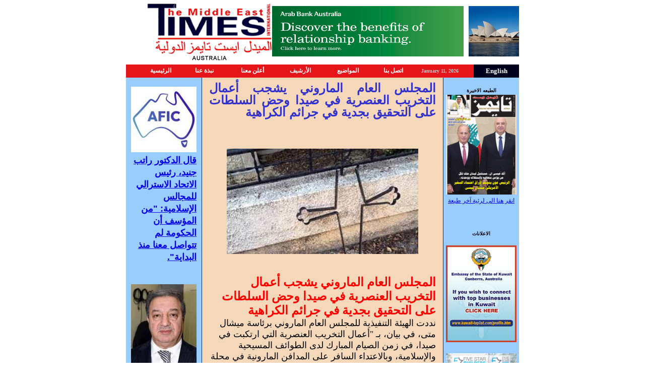

--- FILE ---
content_type: text/html; charset=UTF-8
request_url: https://mideast-times.com/arabic/left_news.php?newsid=18864
body_size: 3858
content:
<!DOCTYPE html PUBLIC "-//W3C//DTD XHTML 1.0 Strict//EN" "http://www.w3.org/TR/xhtml1/DTD/xhtml1-strict.dtd">
<html xmlns="http://www.w3.org/1999/xhtml">
<head>
<meta http-equiv="content-type" content="text/html; charset=utf-8">
<title>الميدل ايست تايمز الدولية</title>
<link href="css/mid-east.css" rel="stylesheet" type="text/css">
</head>


<!DOCTYPE html PUBLIC "-//W3C//DTD XHTML 1.0 Strict//EN" "http://www.w3.org/TR/xhtml1/DTD/xhtml1-strict.dtd">

<html xmlns="http://www.w3.org/1999/xhtml">

<head>

<meta http-equiv="content-type" content="text/html; charset=utf-8">



<body leftmargin="0" topmargin="0" rightmargin="0">
<table width="780" border="0" cellspacing="0" cellpadding="0" align="center">
<tr>
<td>
<table width="780" border="0" cellspacing="0" cellpadding="0">
  <tr>
	<td width="110"><img src="images/KK.jpg" width="100" height="100"></td>	
    <td width="380"><a href="http://www.arabbank.com.au/" target="_blank" ><img src="../images/advertisement/141.jpg" width="380" height="100"  border="0" /></a></td>
	<td width="290"><div align="right"><img src="images/Logo.gif" width="285" height="124"></div></td>
  </tr>
</table>
<table width="780" border="0" bgcolor="#E61519" cellspacing="0" cellpadding="0">
  <tr>
    <td width="225"><table width="100%"  border="0" cellpadding="5" cellspacing="0" class="menu1">
      <tr>
        <td width="40%" bgcolor="#00001D"><div align="center"><a href="http://www.mideast-times.com/index.php" class="menu1"><font color="#ffffff" size="2">English</font></a></div></td>
        <td width="60%" bgcolor="#E61519" class="menu1"><font color="#CCCCCC"><div align="center">January 11, 2026</div></font></td>
      </tr>
    </table></td>
    <td width="555"><table width="100%"  border="0" cellpadding="5" cellspacing="0" bgcolor="#E61519" class="menu">
      <tr>
        <td><div align="right"><a href="contact.php" dir="rtl" class="menu">اتصل  بنا</a></div></td>
        <td><div align="right"><a href="subscribe.php" dir="rtl" class="menu">المواضيع</a></div></td>
        <td><div align="right"><a href="archive.php" dir="rtl" class="menu">الأرشيف</a></div></td>
        <td><div align="right"><a href="advertise.php" dir="rtl" class="menu">أعلن معنا</a></div></td>
        <td><div align="right"><a href="about_us.php" dir="rtl" class="menu">نبذة عنا</a></div></td>						
        <td><div align="right"><a href="index.php" dir="rtl" class="menu">الرئيسية</a></div></td>
      </tr>
    </table></td>
  </tr>
</table>
<table width="780" border="0" cellspacing="0" cellpadding="0">
  <tr>
	<!-- left panel -->
<td width="150" valign="top" bgcolor="#99CCFF"><br>
      <table width="90%"  border="0" align="center" cellpadding="0" cellspacing="0" class="text">
      <tr>
        <td bgcolor="#99CCFF" class="SubMenu" dir="rtl"><div align="center">الطبعه الاخيرة</div></td>
      </tr>
      <tr>
        <td bgcolor="#99CCFF"><div align="center"><img src="photos/arabic_edition_Cover-Dec--25.gif" width="140" height="198" border="0" /><br><a href="pages.php?editionId=216" >انقر هنا الى لرئية آخر طبعة </a></div></td>
      </tr>
      <tr>
        <td bgcolor="#99CCFF">&nbsp;</td>
      </tr>
    </table>
      <br>
    <br>
    <table width="90%"  border="0" align="center" cellpadding="0" cellspacing="0">
      <tr>
        <td class="SubMenu" dir="rtl"><div align="center">الاعلانات</div></td>
      </tr>
      <tr>
        <td><div align="center">
			<br><a href="http://www.kuwait-toplist.com" target="_blank" ><img src="../images/advertisement/168.jpg" width="140" border="0" /></a><br><br><a href="https://5starbuilders.com.au" target="_blank" ><img src="../images/advertisement/142.jpg" width="140" border="0" /></a><br><br><a href="http://www.mideast-times.com/arabic/Middle%20East%20Times-%2020%20years.pdf" target="_blank" ><img src="../images/advertisement/210.png" width="140" border="0" /></a><br><br><a href="http://www.pro-biz.com.au" target="_blank" ><img src="../images/advertisement/137.gif" width="140" border="0" /></a><br><br><a href="http://www.fletchint.com.au" target="_blank" ><img src="../images/advertisement/143.gif" width="140" border="0" /></a><br><br>		<!--<img src="images/advt4.gif" width="148" height="354" border="1">--></div></td>
      </tr>
    </table>
    <br>
</td>	
	<!-- left panel end -->     
<td width="1" bgcolor="#003162"></td>
    <td width="478" valign="top" bgcolor="#F5D8BA">
	 <table width="100%"  border="0" cellpadding="0" cellspacing="0" bgcolor="#F5D8BA">
      <tr>
        <td valign="top">
            <table width="100%" border="0" align="center" cellpadding="0" cellspacing="5" bgcolor="#F5D8BA" class="texta" >
              <tr>
			   <td colspan=2 valign="top">
                 <table width="98%"  border="0" align="center" cellpadding="2" cellspacing="2" class="texta">
			<!--<tr>
			  <td><B><font color="#E61519"></font></B><br><br></td>
			</tr>
			-->
						<tr>
			  <td align="right" dir="rtl" class="headline">المجلس العام الماروني يشجب أعمال التخريب العنصرية في صيدا وحض السلطات على التحقيق بجدية في جرائم الكراهية </td>
			</tr>
			<tr>
			  <td align="right" dir="rtl"><b><br />
<html><head></head><body /></html></b><br /><br />
			  <div align="center"><img src="photos/big/arabic_left_leftpanel_docrossd.jpg"hspace="5" align="center"></div>
			  <br /></td>
			</tr>
			<tr>
			  <td align="right" dir="rtl"><br />
<html><head></head><body style="direction: rtl;"><div><b><font size="5" color="#ff0000">المجلس العام الماروني يشجب أعمال التخريب العنصرية في صيدا وحض السلطات على التحقيق بجدية في جرائم الكراهية </font></b></div><div><font size="4">نددت الهيئة التنفيذية للمجلس العام الماروني برئاسة ميشال متى، في بيان، بـ &quot;أعمال التخريب العنصرية التي ارتكبت في صيدا، في زمن الصيام المبارك لدى الطوائف المسيحية والإسلامية، وبالاعتداء السافر على المدافن المارونية في محلة طلعة سهل الصباغ – حارة صيدا&quot;.  </font></div><div><font size="4">كما جددوا دعمهم لسيادة المطران مارون عمار &quot;الذي يجسد في مواقفه ورسالته قيمة روحية جامعة ومثالا يحتذى بالوطنية والتجرد والعطاء&quot;، فضلا عن أنهم عبروا عن تعاطفهم مع المؤمنين &quot;الذين أصابهم هذا الإعتداء في الصميم&quot;، وعن ثقتهم بـ &quot;وحدة أبناء هذه المدينة العريقة بأخلاقياتها وقيمها&quot;، وحرصهم على &quot;العيش المشترك الواحد&quot;. </font></div><div><font size="4">بينما استنكر المجلس &quot;تكرار مثل هذه الأعمال الجبانة، في وقت تجتاح البلاد موجات تطرف وعدائية تهدد الاستقرار والسلم الأهلي والتعايش المسيحي الإسلامي وصورة لبنان الحضارية ورسالته الإنسانية&quot;. </font></div><div><font size="4">وإذ شجب في شدة &quot;أعمال التخريب العنصرية هذه&quot;، حض السلطات على &quot;التحقيق بجدية في جرائم الكراهية هذه، وتقديم المسؤولين عنها والذين يحرضون عليها إلى العدالة&quot;. </font></div></body></html></td>
			</tr>
					  </table></td>
      </tr>
    </table>
        </td>
      </tr>
    </table>
        
	</td>
    <td width="1" bgcolor="#003162"></td>
     <!-- right panel -->
	<td width="150" valign="top" bgcolor="#99CCFF"><div align="center"><br>
		<table width="130" border="0" cellspacing="0" cellpadding="0" align="center">
		<tr><td><div align="center">
		<tr><td align="center" ><img src="photos/small/arabic_left_leftpanel_!AFIC LOGOy.jpg"  width="130"></td></tr><tr><td align="center" class="hheadline"><div align="right" dir="rtl"><b><a href="left_news.php?newsid=22555">قال الدكتور راتب جنيد، رئيس الاتحاد الاسترالي للمجالس الإسلامية: "من المؤسف أن الحكومة لم تتواصل معنا منذ البداية".</div></a></b><br></td></tr><tr><td colspan="2">&nbsp;</td></tr><tr><td align="center" ><img src="photos/small/arabic_left_leftpanel_1a15f677-6fa75322.jpg"  width="130"></td></tr><tr><td align="center" class="hheadline"><div align="right" dir="rtl"><b><a href="left_news.php?newsid=22556"> نصيحة «ببلاش»: - كتب عوني الكعكي</div></a></b><br></td></tr><tr><td colspan="2">&nbsp;</td></tr><tr><td align="center" ><img src="photos/small/arabic_left_leftpanel_!! logo for News.jpg"  width="130"></td></tr><tr><td align="center" class="hheadline"><div align="right" dir="rtl"><b><a href="left_news.php?newsid=22560"> لبنان تمنى "لو كان الدعم الإيراني موجّهًا مباشرة إلى الدولة اللبنانية ومؤسساتها، لا إلى أي طرف آخر".</div></a></b><br></td></tr><tr><td colspan="2">&nbsp;</td></tr><tr><td align="center" ><img src="photos/small/arabic_left_leftpanel_Whats Rateb.jpg"  width="130"></td></tr><tr><td align="center" class="hheadline"><div align="right" dir="rtl"><b><a href="left_news.php?newsid=22544">د. راتب جنيد رئيس الاتحاد: «إذا كان القانون الدولي يُطبَّق على بعض الدول دون غيرها، فهو في الحقيقة لا يُطبَّق على أحد.</div></a></b><br></td></tr><tr><td colspan="2">&nbsp;</td></tr><tr><td align="center" ><img src="photos/small/arabic_left_leftpanel_PHO-2026-01Death.jpg"  width="130"></td></tr><tr><td align="center" class="hheadline"><div align="right" dir="rtl"><b><a href="left_news.php?newsid=22553">وفاة باخوس نعيم حاكمة من القبيات</div></a></b><br></td></tr><tr><td colspan="2">&nbsp;</td></tr><tr><td align="center" ><img src="photos/small/arabic_left_AlboTony.jpg"  width="130"></td></tr><tr><td align="center" class="hheadline"><div align="right" dir="rtl"><b><a href="left_news.php?newsid=22514">بيرك: سنقوم الآن بصياغة التعليمات حول التغييرات التشريعية. سيتم إصدار بعض هذه التعليمات غدًا، بينما سيصدر البعض الآخر مباشرة بعد عيد الميلاد.</div></a></b><br></td></tr><tr><td colspan="2">&nbsp;</td></tr><tr><td align="center" ><img src="photos/small/arabic_left_leftpanel_!! Lofournews.jpg"  width="130"></td></tr><tr><td align="center" class="hheadline"><div align="right" dir="rtl"><b><a href="left_news.php?newsid=22558">وبمرور سنة على انطلاقة العهد، تستمر التحديات بالجملة، خصوصاً أن التدافع الإقليمي والدولي يشتد</div></a></b><br></td></tr><tr><td colspan="2">&nbsp;</td></tr><tr><td align="center" ><img src="photos/small/arabic_left_leftpanel_!!!Latest NEWS.jpg"  width="130"></td></tr><tr><td align="center" class="hheadline"><div align="right" dir="rtl"><b><a href="left_news.php?newsid=22546">كتابات تحريضية تستهدف الدروز والمسيحيين في ريف دمشق…</div></a></b><br></td></tr><tr><td colspan="2">&nbsp;</td></tr><tr><td align="center" ><img src="photos/small/arabic_left_leftpanel_!! logo for News.jpg"  width="130"></td></tr><tr><td align="center" class="hheadline"><div align="right" dir="rtl"><b><a href="left_news.php?newsid=22545">تهديد أميركيّ للبنان: ابتعدوا عن الحرب مع إيران… تسلموا!</div></a></b><br></td></tr><tr><td colspan="2">&nbsp;</td></tr><tr><td align="center" ><img src="photos/small/arabic_left_joseph_kosseifi (22).jpg"  width="130"></td></tr><tr><td align="center" class="hheadline"><div align="right" dir="rtl"><b><a href="left_news.php?newsid=22543">الطغيان المطلق النافي واللاغي للآخرين، المتشبث بنظرية أحادية القطب، ومروض العالم </div></a></b><br></td></tr><tr><td colspan="2">&nbsp;</td></tr><tr><td align="center" ><img src="photos/small/arabic_left_leftpanel_Gaza-2026.jpg"  width="130"></td></tr><tr><td align="center" class="hheadline"><div align="right" dir="rtl"><b><a href="left_news.php?newsid=22542">د. راتب جنيد رئيس الاتحاد: «إذا كان القانون الدولي يُطبَّق على بعض الدول دون غيرها، فهو في الحقيقة لا يُطبَّق على أحد.</div></a></b><br></td></tr><tr><td colspan="2">&nbsp;</td></tr><tr><td align="center" ><img src="photos/small/arabic_left_leftpanel_!! Lofournews.jpg"  width="130"></td></tr><tr><td align="center" class="hheadline"><div align="right" dir="rtl"><b><a href="left_news.php?newsid=22540">لبنان يرفض استخدامه منصةً لتهديد أمن واستقرار سوريا والأجهزة الأمنية تتحقق من عدم ...</div></a></b><br></td></tr><tr><td colspan="2">&nbsp;</td></tr><tr><td align="center" ><img src="photos/small/arabic_left_leftpanel_!!!Latest NEWS.jpg"  width="130"></td></tr><tr><td align="center" class="hheadline"><div align="right" dir="rtl"><b><a href="left_news.php?newsid=22537">إحتجاجات إيرانية دامية... وترامب ّيهدد بالتدخل</div></a></b><br></td></tr><tr><td colspan="2">&nbsp;</td></tr><tr><td align="center" ><img src="photos/small/arabic_left_leftpanel_Albo use.jpg"  width="130"></td></tr><tr><td align="center" class="hheadline"><div align="right" dir="rtl"><b><a href="left_news.php?newsid=22536">"يُعدّ الهجوم على الجالية اليهودية في بونداي بأستراليا دليلًا مروعًا على أن أمتنا ليست بمنأى عن شرور الإرهاب والتطرف..." رأي</div></a></b><br></td></tr><tr><td colspan="2">&nbsp;</td></tr><tr><td align="center" ><img src="photos/small/arabic_left_leftpanel_!! logo for News.jpg"  width="130"></td></tr><tr><td align="center" class="hheadline"><div align="right" dir="rtl"><b><a href="left_news.php?newsid=22534">عون: نأمل عودة أبناء القرى الجنوبية إلى منازلهم وتحرير الأسرى…</div></a></b><br></td></tr><tr><td colspan="2">&nbsp;</td></tr><tr><td align="center" ><img src="photos/small/arabic_left_leftpanel_!! Lofournews.jpg"  width="130"></td></tr><tr><td align="center" class="hheadline"><div align="right" dir="rtl"><b><a href="left_news.php?newsid=22532">عون: شبح الحرب بات بعيداً والأجواء العامة إيجابية والعمل لا يزال جارياً...</div></a></b><br></td></tr><tr><td colspan="2">&nbsp;</td></tr><tr><td align="center" ><img src="photos/small/arabic_left_leftpanel_AA1TbnT7.jpg"  width="130"></td></tr><tr><td align="center" class="hheadline"><div align="right" dir="rtl"><b><a href="left_news.php?newsid=22528">رئيس الحكومة مينز: "إن أمن مجتمعنا هو أهم مسؤولية تقع على عاتق أي حكومة".</div></a></b><br></td></tr><tr><td colspan="2">&nbsp;</td></tr><tr><td align="center" ><img src="photos/small/arabic_left_AA1T94E22.jpg"  width="130"></td></tr><tr><td align="center" class="hheadline"><div align="right" dir="rtl"><b><a href="left_news.php?newsid=22527">مئات يتظاهرون في تل أبيب مطالبين بالتحقيق في هجمات 7 أكتوبر/تشرين الأول</div></a></b><br></td></tr><tr><td colspan="2">&nbsp;</td></tr>										</div></td></tr>
		</table>
        </div>
	  </td>
	<!-- right panel end -->
  </tr>
  <tr>
    <td colspan="5" bgcolor="#E61519">
	<meta http-equiv="content-type" content="text/html; charset=utf-8">
	<TABLE WIDTH=761 HEIGHT=60 BORDER=0 CELLPADDING=0 CELLSPACING=0 bgcolor="#E61519" class="footer">
        <tr>
          <td><div align="center"><font class="footer">
		  <a href="index.php" dir="rtl" class="footer">الرئيسية</a> | 
		  <a href="about_us.php" dir="rtl" class="footer">نبذة عنا</a> | 		  		  		  		  		  		  
		  <a href="advertise.php" dir="rtl" class="footer">أعلن معنا</a> | 
		  <a href="archive.php" dir="rtl" class="footer">الأرشيف</a> | 		  
		  <a href="subscribe.php" dir="rtl" class="footer">المواضيع</a> | 
		  <a href="contact.php" dir="rtl" class="footer">اتصل  بنا</a> 
		  </font></div></td>
        </tr>
        <tr>
          <td><div align="center" dir="rtl"><font class="footer">حقوق الطبع 2007 - تيميس.كوم الشرق الاوسط</font></div></td>
        </tr>
    </TABLE>

	</td>
  </tr>
</table>
	</td>
  </tr>
</table>
</body>
</html>


--- FILE ---
content_type: text/css; charset=UTF-8
request_url: https://mideast-times.com/arabic/css/mid-east.css
body_size: 101
content:
.headline {
	FONT-FAMILY: Arial; line-height: 24px; text-align:justify;
	FONT-SIZE: 24px;
	font-weight: bold;	
	COLOR: #3333CC;
}
.hheadline {
	FONT-FAMILY: Arial; line-height: 24px; text-align:justify;
	FONT-SIZE: 18px;
	font-weight: bold;	
	COLOR: #3333CC;
}
.text {
	FONT-FAMILY: Arial; line-height: 16px; text-align:justify;
	FONT-SIZE: 12px;
	COLOR: #000000;
}
.texta {
	FONT-FAMILY: Arabic Transparent, Tahoma, Verdana, Simplified Arabic, Traditional Arabic;
	FONT-SIZE: 16px;
	COLOR: #000000;
}
.textright {
	FONT-FAMILY: Arabic Transparent, Tahoma, Verdana, Simplified Arabic, Traditional Arabic;
	FONT-SIZE: 16px;
	COLOR: #000000;
}
.menu1 {
	FONT-FAMILY: Arabic Transparent, Tahoma, Verdana, Simplified Arabic, Traditional Arabic;
	FONT-SIZE: 10px;
	COLOR: #FFFFFF;
	font-weight: bold;
	text-decoration: none;
}
.menu {
	FONT-FAMILY: Arabic Transparent, Tahoma, Verdana, Simplified Arabic, Traditional Arabic;
	FONT-SIZE: 12px;
	COLOR: #FFFFFF;
	font-weight: bold;
	text-decoration: none;
}

.SubMenu {
	FONT-FAMILY: Arabic Transparent, Tahoma, Verdana, Simplified Arabic, Traditional Arabic;
	FONT-SIZE: 10px;
	COLOR: #000000;
	font-weight: bold;
}

.footer 
{
	FONT-FAMILY: Arabic Transparent, Tahoma, Verdana, Simplified Arabic, Traditional Arabic;
	FONT-SIZE: 12px;
	COLOR: #FFFFFF;
	text-decoration: none;	
}
.arrow {
font-family : Verdana; 
font-size : 11px; 
font-weight : bold; 
color : #000000; 
text-decoration : none; 
text-align : left; 
} 
